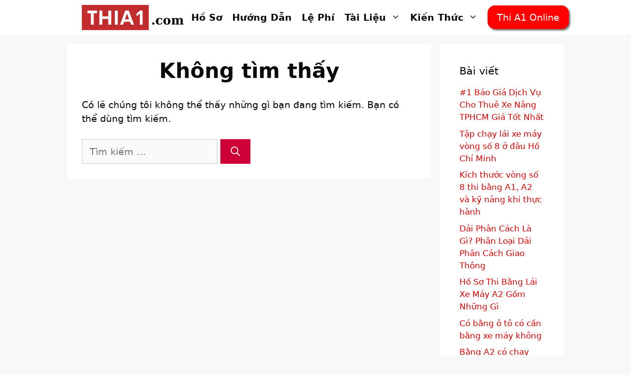

--- FILE ---
content_type: text/html; charset=utf-8
request_url: https://www.google.com/recaptcha/api2/aframe
body_size: 266
content:
<!DOCTYPE HTML><html><head><meta http-equiv="content-type" content="text/html; charset=UTF-8"></head><body><script nonce="uq6Qsb5dWYbQVs_yUeyWHw">/** Anti-fraud and anti-abuse applications only. See google.com/recaptcha */ try{var clients={'sodar':'https://pagead2.googlesyndication.com/pagead/sodar?'};window.addEventListener("message",function(a){try{if(a.source===window.parent){var b=JSON.parse(a.data);var c=clients[b['id']];if(c){var d=document.createElement('img');d.src=c+b['params']+'&rc='+(localStorage.getItem("rc::a")?sessionStorage.getItem("rc::b"):"");window.document.body.appendChild(d);sessionStorage.setItem("rc::e",parseInt(sessionStorage.getItem("rc::e")||0)+1);localStorage.setItem("rc::h",'1768756575980');}}}catch(b){}});window.parent.postMessage("_grecaptcha_ready", "*");}catch(b){}</script></body></html>